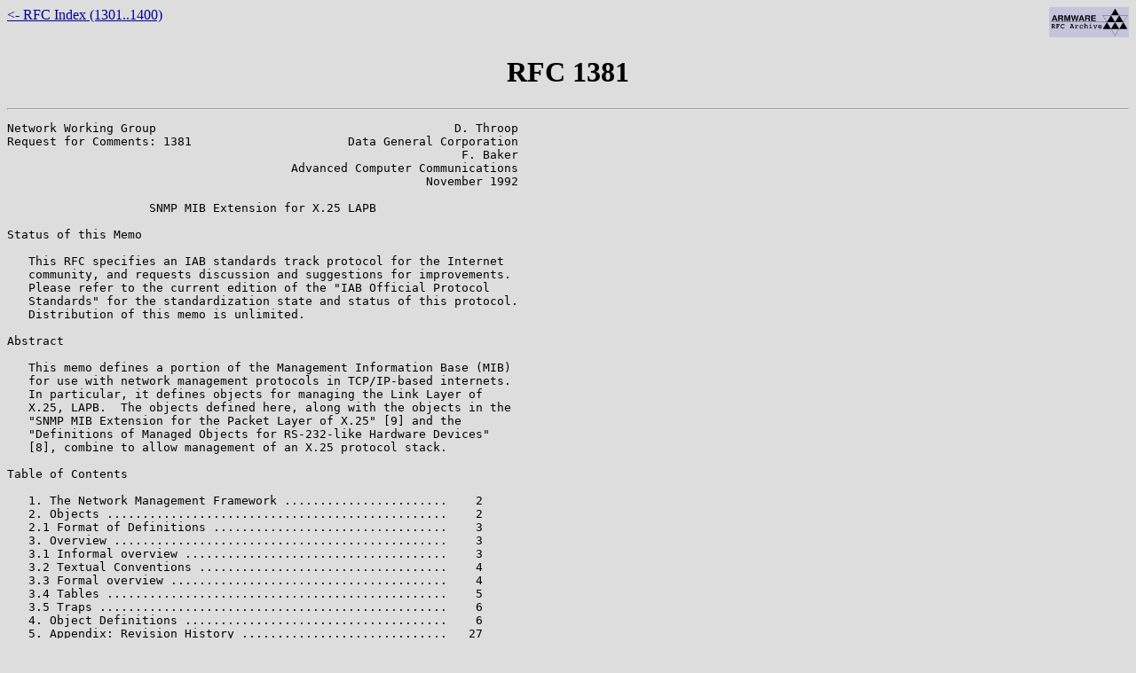

--- FILE ---
content_type: text/html
request_url: http://www.armware.dk/RFC/rfc/rfc1381.html
body_size: 14606
content:
<!doctype html public "-//W3C//DTD HTML 3.2//EN">
<html>
 <!--
  Generated by rfc2html 1.4.2 on Sat Jan 17 03:00:04 2026 from
  ftp://ftp.rfc-editor.org/in-notes/rfc1381.txt
 -->
 <head>
  <title>RFC 1381</title>
  <meta name="description" content="SNMP MIB Extension for X.25 LAPB">
  <meta name="author" content="D. Throop, F. Baker">
  <meta name="date" content="November 1992">
 </head>
 <body text="#000000" bgcolor="#dddddd" link="#000099" vlink="#000000">
  <a href="/RFC/"><IMG BORDER=0 SRC="/images/rfclogo.gif"
   align=right width=90 height=34 alt="ARMWARE RFC Archive"></A>
  <a href="index1301.html#1381">&lt;- RFC Index (1301..1400)</a>
  <br clear=all>
  <h1 align=center>RFC 1381</h1>
  <hr>
  <pre>
Network Working Group                                          D. Throop
Request for Comments: 1381                      Data General Corporation
                                                                F. Baker
                                        Advanced Computer Communications
                                                           November 1992

                    SNMP MIB Extension for X.25 LAPB

Status of this Memo

   This RFC specifies an IAB standards track protocol for the Internet
   community, and requests discussion and suggestions for improvements.
   Please refer to the current edition of the "IAB Official Protocol
   Standards" for the standardization state and status of this protocol.
   Distribution of this memo is unlimited.

Abstract

   This memo defines a portion of the Management Information Base (MIB)
   for use with network management protocols in TCP/IP-based internets.
   In particular, it defines objects for managing the Link Layer of
   X.25, LAPB.  The objects defined here, along with the objects in the
   "SNMP MIB Extension for the Packet Layer of X.25" [9] and the
   "Definitions of Managed Objects for RS-232-like Hardware Devices"
   [8], combine to allow management of an X.25 protocol stack.

Table of Contents

   1. The Network Management Framework .......................    2
   2. Objects ................................................    2
   2.1 Format of Definitions .................................    3
   3. Overview ...............................................    3
   3.1 Informal overview .....................................    3
   3.2 Textual Conventions ...................................    4
   3.3 Formal overview .......................................    4
   3.4 Tables ................................................    5
   3.5 Traps .................................................    6
   4. Object Definitions .....................................    6
   5. Appendix: Revision History .............................   27
      July 30, 1992 ..........................................   27
      June 12, 1992 ..........................................   27
      May 18, 1992 ...........................................   28
      April 8, 1992 ..........................................   28
      February 1992 ..........................................   28
      October 1991 ...........................................   29
      June 1991 ..............................................   30
      April 1991 .............................................   30

Throop &amp; Baker                                                  [Page 1]

</pre><hr><pre>

<a href="../rfc/rfc1381.html">RFC 1381</a>                     X.25 LAPB MIB                 November 1992

   6. Acknowledgements .......................................   30
   7. References .............................................   31
   8. Security Considerations ................................   33
   9. Authors' Addresses .....................................   33

1.  The Network Management Framework

   The Internet-standard Network Management Framework consists of three
   components.  These components give the rules for defining objects,
   the definitions of objects, and the protocol for manipulating
   objects.

   The network management framework structures objects in an abstract
   information tree. The branches of the tree name objects and the
   leaves of the tree contain the values manipulated to effect
   management. This tree is called the Management Information Base or
   MIB. The concepts of this tree are given in <a href="../std/std16.html">STD 16</a>/<a href="../rfc/rfc1155.html">RFC 1155</a> "The
   Structure of Management Information" or SMI [1]. The SMI defines the
   trunk of the tree and the types of objects used when defining the
   leaves. <a href="../std/std16.html">STD 16</a>/<a href="../rfc/rfc1212.html">RFC 1212</a>, "Towards Concise MIB Definitions" [4],
   defines a more concise description mechanism that preserves all the
   principals of the SMI.

   The core MIB definitions for the Internet suite of protocols can be
   found in <a href="../rfc/rfc1156.html">RFC 1156</a> [2] "Management Information Base for Network
   Management of TCP/IP-based internets". <a href="../std/std17.html">STD 17</a>/<a href="../rfc/rfc1213.html">RFC 1213</a> [5] defines
   MIB-II, an evolution of MIB-I with changes to incorporate
   implementation experience and new operational requirements.

   <a href="../std/std15.html">STD 15</a>/<a href="../rfc/rfc1157.html">RFC 1157</a> [3] defines the SNMP protocol itself. The protocol
   defines how to manipulate the objects in a remote MIB.

   The tree structure of the MIB allows new objects to be defined for
   the purpose of experimentation and evaluation.

2.  Objects

   The definition of an object in the MIB requires an object name and
   type.  Object names and types are defined using the subset of the
   Abstract Syntax Notation One (ASN.1) [6] defined in the SMI [1].
   Objects are named using ASN.1 object identifiers, administratively
   assigned names, to specify object types. The object name, together
   with an optional object instance, uniquely identifies a specific
   instance of an object. For human convenience, we often use a textual
   string, termed the OBJECT DESCRIPTOR, to also refer to objects.

   Objects also have a syntax that defines the abstract data structure
   corresponding to that object type.  The ASN.1 language [6] provides

Throop &amp; Baker                                                  [Page 2]

</pre><hr><pre>

<a href="../rfc/rfc1381.html">RFC 1381</a>                     X.25 LAPB MIB                 November 1992

   the primitives used for this purpose.  The SMI [1] purposely
   restricts the ASN.1 constructs which may be used for simplicity and
   ease of implementation.  The encoding of an object type simply
   describes how to represent an object using ASN.1 encoding rules [7],
   for purposes of dealing with the SNMP protocol.

2.1.  Format of Definitions

   Section 4 contains the specification of all object types defined in
   this MIB module. The object definitions use the conventions given in
   the SMI [1] as amended by the concise MIB definitions [4].

3.  Overview

3.1.  Informal overview

   This section describes how the objects defined below relate with
   other MIBs.  This section is only informational to help understand
   how the pieces fit together.

   The objects defined below are to be used in conjunction with MIB-II
   and other MIBs such as the X.25 packet level MIB [9].  A system with
   a complete X.25 stack running over a synchronous line will have at
   least two interfaces in the ifTable defined in MIB-II.  There will be
   an interface for LAPB and another interface for the packet layer of
   X.25. There will also be objects defined in the RS-232-like MIB for
   the physical sync line.

   Each software interface identifies the layer below it used to send
   and receive packets. The X.25 MIB object, x25InfoDataLinkId,
   specifies an instance of lapbAdmnIndex for the LAPB interface under
   that X.25. The LAPB object, lapbOperPortId, defined below, identifies
   an instance of the rs232PortIndex for the the Sync line used by LAPB.

   For X.25 running over LAPB over Ethernet, the lapbAdmnPortId would
   identify the instance of ifIndex for the Ethernet interface.

   Each X.25 subnetwork will have separate entries in the ifTable.  Thus
   a system with two X.25 lines would have two ifTable entries for the
   two X.25 packet layers and two other entries for the two LAPB
   interfaces. Each X.25 Packet Layer MIB would identify the instance of
   the LAPB MIB below it. Each LAPB MIB would identify the Sync line
   below it. The system would also have two entries for rs232PortTable
   and rs232SyncPortTable for the two physical lines.

   Since the ifTable as defined in MIB-II is device independent, it
   doesn't have anything specific for any type of interface.  The
   objects below define the LAPB specific information for an interface

Throop &amp; Baker                                                  [Page 3]

</pre><hr><pre>

<a href="../rfc/rfc1381.html">RFC 1381</a>                     X.25 LAPB MIB                 November 1992

   of type LAPB. Different LAPB interfaces can also be differentiated by
   matching the values of ifIndex with lapbAdmnIndex.

3.2.  Textual Conventions

   Two new data types are introduced as a textual conventions in this
   MIB document.  These textual conventions enhance the readability of
   the specification and can ease comparison with other specifications
   if appropriate.  It should be noted that the introduction of these
   textual conventions has no effect on either the syntax nor the
   semantics of any managed objects.  The use of these is merely an
   artifact of the explanatory method used.  Objects defined in terms of
   one of these methods are always encoded by means of the rules that
   define the primitive type.  Hence, no changes to the SMI or the SNMP
   are necessary to accommodate these textual conventions which are
   adopted merely for the convenience of readers and writers in pursuit
   of the elusive goal of clear, concise, and unambiguous MIB documents.

   This MIB introduces the data types of:

                    PositiveInteger
                    ifIndexType

3.3.  Formal overview

   Instances of the objects defined below represent attributes of a LAPB
   interface.  LAPB interfaces are identified by an ifType object in the
   Internet-standard MIB [5] of

                lapb(16).

   For these interfaces, the value of the ifSpecific variable in the
   MIB-II [5] has the OBJECT IDENTIFIER value:

                lapb    OBJECT IDENTIFIER ::= { transmission 16 }

   The relationship between a LAPB interface and an interface in the
   context of the Internet-standard MIB [5] is one-to-one.  As such, the
   value of an ifIndex object instance can be directly used to identify
   corresponding instances of the objects defined below.

   The objects defined below are defined in the context of ISO 7776 [10]
   and ISO 8885 [11]. Access to those documents maybe useful (but isn't
   essential) to understand the names and semantics of some objects.
   Where possible the object descriptions use the terminology of ISO
   7776; for example, one commonly used term refers to the peer LAPB as
   the DCE/remote DTE.  This terminology does not restrict the
   instrumented LAPB to function only as a DTE.  This MIB maybe applied

Throop &amp; Baker                                                  [Page 4]

</pre><hr><pre>

<a href="../rfc/rfc1381.html">RFC 1381</a>                     X.25 LAPB MIB                 November 1992

   to a LAPB configured as either a DCE or a DTE.

   To the extent that some attributes defined in the Internet standard
   MIB [5] are applicable to LAPB, those objects have not been
   duplicated here.  In some instances some clarification of how to
   apply those objects to LAPB has been given.

   Some objects defined below include a DEFVAL clause. This clause
   provides reasonable (but not mandatory) default values to use when
   creating these objects.  This does not imply this MIB defines any
   mechanism for creating or deleting LAPB interfaces.  The creation and
   deletion of the objects of this MIB depend on the implementation
   method for creating and deleting LAPB interfaces.  The DEFVAL clause
   provides reasonable defaults to allow further extension of the MIB to
   define methods for creating and deleting LAPB interfaces without
   having to deprecate these objects for the lack of a DEFVAL clause.

3.4.  Tables

   This extension adds four tables to the MIB.  These tables are:

                       lapbAdmnTable,
                       lapbOperTable,
                       lapbFlowTable, and
                       lapbXidTable.

   The lapbAdmnTable provides objects for common parameters used by LAPB
   such as the T1 retransmission timer or the N2 retransmission counter.
   Changes to objects in this table need not affect a running interface
   but provides access to the values used to initialize an interface.
   These values are read-write.

   The lapbOperTable provides objects to determine the parameters
   actually in use by an interface.  These objects are read only.  The
   values currently in use maybe different from the lapbAdmnTable values
   if the lapbAdmnTable was changed after interface initialization or if
   XID negotiation selected different values.

   The lapbFlowTable provides objects that report how the LAPB interface
   performs.  These are read-only objects used to monitor operation.

   The lapbXidTable is not required for systems that do not transmit XID
   frames. For systems that do transmit XID frames, this table provides
   the values for the fields of the XID frame that are not already
   present in the lapbAdmnTable.  The objects in this table are read-
   write.

Throop &amp; Baker                                                  [Page 5]

</pre><hr><pre>

<a href="../rfc/rfc1381.html">RFC 1381</a>                     X.25 LAPB MIB                 November 1992

3.5.  Traps

   Since all LAPB interfaces have entries in the ifTable, significant
   changes in the state of the interface should send a linkUp or
   linkDown trap. Thus an interface that receives or sends a Frame
   Reject frame should send a linkDown trap.  If the interface later
   comes back up, it should then send a linkUP trap.

4.  Object Definitions

          <a href="../rfc/rfc1381.html">RFC1381</a>-MIB DEFINITIONS ::= BEGIN

          IMPORTS
                  Counter
                          FROM <a href="../rfc/rfc1155.html">RFC1155</a>-SMI
                  transmission
                          FROM <a href="../rfc/rfc1213.html">RFC1213</a>-MIB
                  OBJECT-TYPE
                          FROM RFC-1212;

                          --  LAPB MIB

          lapb    OBJECT IDENTIFIER ::= { transmission 16 }

          PositiveInteger ::= INTEGER (0..2147483647)

          IfIndexType     ::= INTEGER (1..2147483647)
          -- IfIndexType specifies an index object for a table
          -- with entries that match entries in the MIB-II ifTable.
          -- The value of the index for the table will match the
          -- ifIndex entry for same interface in the ifTable.
          -- The values of this object range from 1 to ifNumber
          -- inclusive.

          -- ###########################################################
          --                      LAPB Admn Table
          -- ###########################################################

          -- Support of the lapbAdmnTable is mandatory for all
          -- agents of systems that implement LAPB.

          lapbAdmnTable   OBJECT-TYPE
                  SYNTAX  SEQUENCE OF LapbAdmnEntry
                  ACCESS  not-accessible
                  STATUS  mandatory

Throop &amp; Baker                                                  [Page 6]

</pre><hr><pre>

<a href="../rfc/rfc1381.html">RFC 1381</a>                     X.25 LAPB MIB                 November 1992

                  DESCRIPTION
                          "This table contains objects that can be
                          changed to manage a LAPB interface.
                          Changing one of these parameters may take
                          effect in the operating LAPB immediately or
                          may wait until the interface is restarted
                          depending on the details of the
                          implementation.

                          Most of the objects in this read-write table
                          have corresponding read-only objects in the
                          lapbOperTable that return the current
                          operating value.

                          The operating values may be different from
                          these configured values if changed by XID
                          negotiation or if a configured parameter was
                          changed after the interface was started."
                  ::= { lapb 1 }

          lapbAdmnEntry   OBJECT-TYPE
                  SYNTAX  LapbAdmnEntry
                  ACCESS  not-accessible
                  STATUS  mandatory
                  DESCRIPTION
                          "Configured parameter values for a specific
                          LAPB."
                  INDEX { lapbAdmnIndex }
                  ::= { lapbAdmnTable 1 }

          LapbAdmnEntry ::= SEQUENCE {
                  lapbAdmnIndex
                          IfIndexType,
                  lapbAdmnStationType
                          INTEGER,
                  lapbAdmnControlField
                          INTEGER,
                  lapbAdmnTransmitN1FrameSize
                          PositiveInteger,
                  lapbAdmnReceiveN1FrameSize
                          PositiveInteger,
                  lapbAdmnTransmitKWindowSize
                          INTEGER,
                  lapbAdmnReceiveKWindowSize
                          INTEGER,
                  lapbAdmnN2RxmitCount
                  INTEGER,
                  lapbAdmnT1AckTimer

Throop &amp; Baker                                                  [Page 7]

</pre><hr><pre>

<a href="../rfc/rfc1381.html">RFC 1381</a>                     X.25 LAPB MIB                 November 1992

                          PositiveInteger,
                  lapbAdmnT2AckDelayTimer
                          PositiveInteger,
                  lapbAdmnT3DisconnectTimer
                          PositiveInteger,
                  lapbAdmnT4IdleTimer
                          PositiveInteger,
                  lapbAdmnActionInitiate
                          INTEGER,
                  lapbAdmnActionRecvDM
                          INTEGER
                  }

          lapbAdmnIndex   OBJECT-TYPE
                  SYNTAX  IfIndexType
                  ACCESS  read-only
                  STATUS  mandatory
                  DESCRIPTION
                          "The ifIndex value for the LAPB interface."
                  ::= { lapbAdmnEntry 1 }

          lapbAdmnStationType     OBJECT-TYPE
                  SYNTAX  INTEGER {
                          dte (1),
                          dce (2),
                          dxe (3)
                          }
                  ACCESS  read-write
                  STATUS  mandatory
                  DESCRIPTION
                          "Identifies the desired station type of this
                          interface."
                  REFERENCE "ISO 7776 section 3.1"
                  DEFVAL { dte }
                  ::= { lapbAdmnEntry 2 }

          lapbAdmnControlField OBJECT-TYPE
                  SYNTAX  INTEGER {
                          modulo8 (1),
                          modulo128 (2)
                          }
                  ACCESS  read-write
                  STATUS  mandatory
                  DESCRIPTION
                          "The desired size of the sequence numbers
                          used to number frames."
                  REFERENCE "ISO 8885 Table 3, Name: HDLC Option - 10"
                  DEFVAL { modulo8 }

Throop &amp; Baker                                                  [Page 8]

</pre><hr><pre>

<a href="../rfc/rfc1381.html">RFC 1381</a>                     X.25 LAPB MIB                 November 1992

                  ::= { lapbAdmnEntry 3 }

          lapbAdmnTransmitN1FrameSize OBJECT-TYPE
                  SYNTAX  PositiveInteger
                  ACCESS  read-write
                  STATUS  mandatory
                  DESCRIPTION
                          "The default maximum N1 frame size desired
                          in number of bits for a frame transmitted by
                          this DTE.  This excludes flags and 0 bits
                          inserted for transparency."
                  REFERENCE "ISO 8885 Table 3,
                          Name: Information Field length"
                  DEFVAL { 36000 } -- 4500 * 8; 802.5 Frame size
                  ::= { lapbAdmnEntry 4 }

          lapbAdmnReceiveN1FrameSize OBJECT-TYPE
                  SYNTAX  PositiveInteger
                  ACCESS  read-write
                  STATUS  mandatory
                  DESCRIPTION
                          "The default maximum N1 frame size desired
                          in number of bits for a frame the DCE/remote
                          DTE transmits to this DTE.  This excludes
                          flags and 0 bits inserted for transparency."
                  DEFVAL { 36000  } -- 4500 * 8; 802.5 Frame size
                  ::= { lapbAdmnEntry 5 }

          lapbAdmnTransmitKWindowSize OBJECT-TYPE
                  SYNTAX  INTEGER (1..127)
                  ACCESS  read-write
                  STATUS  mandatory
                  DESCRIPTION
                          "The default transmit window size for this
                          Interface.  This is the maximum number of
                          unacknowledged sequenced PDUs that may be
                          outstanding from this DTE at any one time."
                  REFERENCE "ISO 8885 Table 3, Name: Window size"
                  DEFVAL { 7 }
                  ::= { lapbAdmnEntry 6 }

          lapbAdmnReceiveKWindowSize OBJECT-TYPE
                  SYNTAX  INTEGER (1..127)
                  ACCESS  read-write
                  STATUS  mandatory
                  DESCRIPTION
                          "The default receive window size for this
                          Interface.  This is the maximum number of

Throop &amp; Baker                                                  [Page 9]

</pre><hr><pre>

<a href="../rfc/rfc1381.html">RFC 1381</a>                     X.25 LAPB MIB                 November 1992

                          unacknowledged sequenced PDUs that may be
                          outstanding from the DCE/remote DTE at any
                          one time."
                  REFERENCE "ISO 8885 Table 3, Name: Window size"
                  DEFVAL { 7 }
                  ::= { lapbAdmnEntry 7 }

          lapbAdmnN2RxmitCount    OBJECT-TYPE
                  SYNTAX  INTEGER (0..65535)
                  ACCESS  read-write
                  STATUS  mandatory
                  DESCRIPTION
                          "The default N2 retry counter for this
                          interface.  This specifies the number of
                          times a PDU will be resent after the T1
                          timer expires without an acknowledgement for
                          the PDU."
                  REFERENCE "ISO 8885 Table 3,
                          Name: Retransmission Attempts"
                  DEFVAL { 20 }
                  ::= { lapbAdmnEntry 8 }

          lapbAdmnT1AckTimer      OBJECT-TYPE
                  SYNTAX  PositiveInteger
                  ACCESS  read-write
                  STATUS  mandatory
                  DESCRIPTION
                          "The default T1 timer for this interface.
                          This specifies the maximum time in
                          Milliseconds to wait for acknowledgment of a
                          PDU."
                  REFERENCE "ISO 8885 Table 3, Name:
                          Acknowledgement timer"
                  DEFVAL { 3000 }
                  ::= { lapbAdmnEntry 9 }

          lapbAdmnT2AckDelayTimer         OBJECT-TYPE
                  SYNTAX  PositiveInteger
                  ACCESS  read-write
                  STATUS  mandatory
                  DESCRIPTION
                          "The default T2 timer for this interface.
                          This specifies the maximum time in
                          Milliseconds to wait before sending an
                          acknowledgment for a sequenced PDU.  A value
                          of zero means there will be no delay in
                          acknowledgement generation."
                  REFERENCE "ISO 8885 Table 3,

Throop &amp; Baker                                                 [Page 10]

</pre><hr><pre>

<a href="../rfc/rfc1381.html">RFC 1381</a>                     X.25 LAPB MIB                 November 1992

                          Name: Reply delay timer"
                  DEFVAL { 0 }
                  ::= { lapbAdmnEntry 10 }

          lapbAdmnT3DisconnectTimer OBJECT-TYPE
                  SYNTAX  PositiveInteger
                  ACCESS  read-write
                  STATUS  mandatory
                  DESCRIPTION
                          "The T3 timer for this interface.  This
                          specifies the time in Milliseconds to wait
                          before considering the link disconnected.  A
                          value of zero indicates the link will be
                          considered disconnected upon completion of
                          the frame exchange to disconnect the link."
                  REFERENCE "ISO 7776 section 5.7.1.3"
                  DEFVAL { 60000 }
                  ::= { lapbAdmnEntry 11 }

          lapbAdmnT4IdleTimer OBJECT-TYPE
                  SYNTAX  PositiveInteger
                  ACCESS  read-write
                  STATUS  mandatory
                  DESCRIPTION
                          "The T4 timer for this interface.  This
                          specifies the maximum time in Milliseconds
                          to allow without frames being exchanged on
                          the data link.  A value of 2147483647
                          indicates no idle timer is being kept."
                  REFERENCE "ISO 7776 section 5.7.1.4"
                  DEFVAL { 2147483647 }
                  ::= { lapbAdmnEntry 12 }

          lapbAdmnActionInitiate OBJECT-TYPE
                  SYNTAX  INTEGER {
                  sendSABM (1),
                          sendDISC (2),
                          sendDM (3),
                          none (4),
                          other (5)
                          }
                  ACCESS  read-write
                  STATUS  mandatory
                  DESCRIPTION
                          "This identifies the action LAPB will take
                          to initiate link set-up."
                  DEFVAL { sendSABM }
                  ::= { lapbAdmnEntry 13 }

Throop &amp; Baker                                                 [Page 11]

</pre><hr><pre>

<a href="../rfc/rfc1381.html">RFC 1381</a>                     X.25 LAPB MIB                 November 1992

          lapbAdmnActionRecvDM OBJECT-TYPE
                  SYNTAX  INTEGER {
                          sendSABM (1),
                          sendDISC (2),
                          other (3)
                          }
                  ACCESS  read-write
                  STATUS  mandatory
                  DESCRIPTION
                          "This identifies the action LAPB will take
                          when it receives a DM response."
                  DEFVAL { sendSABM }
                  ::= { lapbAdmnEntry 14 }

          -- ###########################################################
          --                      LAPB operating parameters.
          -- ###########################################################

          -- Support of the lapbOperTable is mandatory for all
          -- agents of systems that implement LAPB.

          lapbOperTable   OBJECT-TYPE
                  SYNTAX  SEQUENCE OF LapbOperEntry
                  ACCESS  not-accessible
                  STATUS  mandatory
                  DESCRIPTION
                          "This table contains configuration
                          information about interface parameters
                          currently set in the interface.  Many of
                          these objects have corresponding objects in
                  the lapbAdmnTable."
                  ::= { lapb 2 }

          lapbOperEntry   OBJECT-TYPE
                  SYNTAX  LapbOperEntry
                  ACCESS  not-accessible
                  STATUS  mandatory
                  DESCRIPTION
                          "Currently set parameter values for a
                          specific LAPB."
                  INDEX { lapbOperIndex }
                  ::= { lapbOperTable 1 }

          LapbOperEntry ::= SEQUENCE {
                  lapbOperIndex
                          IfIndexType,
                  lapbOperStationType

Throop &amp; Baker                                                 [Page 12]

</pre><hr><pre>

<a href="../rfc/rfc1381.html">RFC 1381</a>                     X.25 LAPB MIB                 November 1992

                          INTEGER,
                  lapbOperControlField
                          INTEGER,
                  lapbOperTransmitN1FrameSize
                          PositiveInteger,
                  lapbOperReceiveN1FrameSize
                          PositiveInteger,
                  lapbOperTransmitKWindowSize
                          INTEGER,
                  lapbOperReceiveKWindowSize
                          INTEGER,
                  lapbOperN2RxmitCount
                          INTEGER,
                  lapbOperT1AckTimer
                          PositiveInteger,
                  lapbOperT2AckDelayTimer
                          PositiveInteger,
                  lapbOperT3DisconnectTimer
                          PositiveInteger,
                  lapbOperT4IdleTimer
                          PositiveInteger,
                  lapbOperPortId
                          OBJECT IDENTIFIER,
                  lapbOperProtocolVersionId
                          OBJECT IDENTIFIER
                  }

          lapbOperIndex   OBJECT-TYPE
             SYNTAX       IfIndexType
                  ACCESS  read-only
                  STATUS  mandatory
                  DESCRIPTION
                          "The ifIndex value for the LAPB interface."
                  ::= { lapbOperEntry 1 }

          lapbOperStationType     OBJECT-TYPE
                  SYNTAX  INTEGER {
                          dte (1),
                          dce (2),
                          dxe (3)
                          }
                  ACCESS  read-only
                  STATUS  mandatory
                  DESCRIPTION
                          "Identifies the current operating station
                          type of this interface.  A value of dxe (3)
                          indicates XID negotiation has not yet taken
                          place."

Throop &amp; Baker                                                 [Page 13]

</pre><hr><pre>

<a href="../rfc/rfc1381.html">RFC 1381</a>                     X.25 LAPB MIB                 November 1992

                  REFERENCE "ISO 7776 section 3.1"
                  ::= { lapbOperEntry 2 }

          lapbOperControlField OBJECT-TYPE
                  SYNTAX  INTEGER {
                          modulo8 (1),
                          modulo128 (2)
                          }
                  ACCESS  read-only
                  STATUS  mandatory
                  DESCRIPTION
                          "The current operating size of the sequence
                          numbers used to number frames."
                  REFERENCE "ISO 7776 section 3.3"
                  ::= { lapbOperEntry 3 }

          lapbOperTransmitN1FrameSize OBJECT-TYPE
                  SYNTAX  PositiveInteger
                  ACCESS  read-only
                  STATUS  mandatory
                  DESCRIPTION
                          "The current operating N1 frame size used
                          for the maximum number of bits in a frame
                          this DTE can transmit.  This excludes flags
                          and 0 bits inserted for transparency."
                  REFERENCE "ISO 7776 section 5.7.3"
                  ::= { lapbOperEntry 4 }

          lapbOperReceiveN1FrameSize OBJECT-TYPE
                  SYNTAX  PositiveInteger
                  ACCESS  read-only
                  STATUS  mandatory
                  -- See lapbOperTransmitN1FrameSize above
                  DESCRIPTION
                          "The current operating N1 frame size used
                          for the maximum number of bits in a frame
                          the DCE/remote DTE can transmit.  This
                          excludes flags and 0 bits inserted for
                          transparency."
                  ::= { lapbOperEntry 5 }

          lapbOperTransmitKWindowSize OBJECT-TYPE
                  SYNTAX  INTEGER (1..127)
                  ACCESS  read-only
                  STATUS  mandatory
                  DESCRIPTION
                          "The current PDU window size this Interface
                          uses to transmit.  This is the maximum

Throop &amp; Baker                                                 [Page 14]

</pre><hr><pre>

<a href="../rfc/rfc1381.html">RFC 1381</a>                     X.25 LAPB MIB                 November 1992

                          number of unacknowledged sequenced PDUs that
                          may be outstanding from this DTE at any one
                          time."
                  REFERENCE "ISO 7776 section 5.7.4"
                  ::= { lapbOperEntry 6 }

          lapbOperReceiveKWindowSize OBJECT-TYPE
                  SYNTAX  INTEGER (1..127)
                  ACCESS  read-only
                  STATUS  mandatory
                  DESCRIPTION
                          "The current receive PDU window size for
                          this Interface.  This is the maximum number
                          of unacknowledged sequenced PDUs that may be
                          outstanding from the DCE/remote DTE at any
                          one time."
                  REFERENCE "ISO 7776 section 5.7.4"
                  ::= { lapbOperEntry 7 }

          lapbOperN2RxmitCount    OBJECT-TYPE
                  SYNTAX  INTEGER (0..65535)
                  ACCESS  read-only
                  STATUS  mandatory
                  DESCRIPTION
                          "The current N2 retry counter used for this
                          interface.  This specifies the number of
                          times a PDU will be resent after the T1
                          timer expires without an acknowledgement for
                          the PDU."
                  REFERENCE "ISO 7776 section 5.7.2"
                  ::= { lapbOperEntry 8 }

          lapbOperT1AckTimer      OBJECT-TYPE
                  SYNTAX  PositiveInteger
                  ACCESS  read-only
                  STATUS  mandatory
                  DESCRIPTION
                          "The current T1 timer for this interface.
                          This specifies the maximum time in
                          Milliseconds to wait for acknowledgment of a
                          PDU."
                  REFERENCE "ISO 7776 section 5.7.1.1"
                  ::= { lapbOperEntry 9 }

          lapbOperT2AckDelayTimer         OBJECT-TYPE
                  SYNTAX  PositiveInteger
                  ACCESS  read-only
                  STATUS  mandatory

Throop &amp; Baker                                                 [Page 15]

</pre><hr><pre>

<a href="../rfc/rfc1381.html">RFC 1381</a>                     X.25 LAPB MIB                 November 1992

                  DESCRIPTION
                          "The current T2 timer for this interface.
                          This specifies the maximum time in
                          Milliseconds to wait before sending an
                          acknowledgment for a sequenced PDU.  A value
                          of zero means there will be no delay in
                          acknowledgement generation."
                  REFERENCE "ISO 7776 section 5.7.1.2"
                  ::= { lapbOperEntry 10 }

          lapbOperT3DisconnectTimer OBJECT-TYPE
                  SYNTAX  PositiveInteger
                  ACCESS  read-only
                  STATUS  mandatory
                  DESCRIPTION
                          "The current T3 timer for this interface.
                          This specifies the time in Milliseconds to
                          wait before considering the link
                          disconnected.  A value of zero indicates the
                          link will be considered disconnected upon
                          completion of the frame exchange to
                          disconnect the link."
                  REFERENCE "ISO 7776 section 5.7.1.3"
                  ::= { lapbOperEntry 11 }

          lapbOperT4IdleTimer OBJECT-TYPE
                  SYNTAX  PositiveInteger
                  ACCESS  read-write
                  STATUS  mandatory
                  DESCRIPTION
                          "The current T4 timer for this interface.
                          This specifies the maximum time in
                          Milliseconds to allow without frames being
                          exchanged on the data link.  A value of
                          2147483647 indicates no idle timer is being
                          kept."
                  REFERENCE "ISO 7776 section 5.7.1.4"
                  ::= { lapbOperEntry 12 }

          lapbOperPortId OBJECT-TYPE
                  SYNTAX  OBJECT IDENTIFIER
                  ACCESS  read-only
                  STATUS  mandatory
                  DESCRIPTION
                          "This object identifies an instance of the
                          index object in the first group of objects
                          in the MIB specific to the physical device
                          or interface used to send and receive

Throop &amp; Baker                                                 [Page 16]

</pre><hr><pre>

<a href="../rfc/rfc1381.html">RFC 1381</a>                     X.25 LAPB MIB                 November 1992

                          frames.  If an agent does not support any
                          such objects, it should return nullSpec
                          OBJECT IDENTIFIER {0 0}."
                  ::= { lapbOperEntry 13 }

          lapbOperProtocolVersionId       OBJECT-TYPE
                  SYNTAX  OBJECT IDENTIFIER
                  ACCESS  read-only
                  STATUS  mandatory
                  DESCRIPTION
                          "This object identifies the version of the
                          lapb protocol implemented by this
                          interface."
                  ::= { lapbOperEntry 14 }

          -- ###########################################################
          --                      LAPB    Flow Table
          -- ###########################################################

          -- Support of the lapbFlowTable is mandatory for all
          -- agents of systems that implement LAPB.

          lapbFlowTable OBJECT-TYPE
                  SYNTAX  SEQUENCE OF LapbFlowEntry
                  ACCESS  not-accessible
                  STATUS  mandatory
                  DESCRIPTION
                          "This table defines the objects recorded by
                          LAPB to provide information about the
                          traffic flow through the interface."
                  ::= { lapb 3 }

          lapbFlowEntry OBJECT-TYPE
                  SYNTAX  LapbFlowEntry
                  ACCESS  not-accessible
                  STATUS  mandatory
                  DESCRIPTION
                          "The information regarding the effects of
                          flow controls in LAPB."
                   INDEX { lapbFlowIfIndex }
                  ::= { lapbFlowTable 1 }

          LapbFlowEntry ::= SEQUENCE {
                  lapbFlowIfIndex
                          IfIndexType,
                  lapbFlowStateChanges
                          Counter,

Throop &amp; Baker                                                 [Page 17]

</pre><hr><pre>

<a href="../rfc/rfc1381.html">RFC 1381</a>                     X.25 LAPB MIB                 November 1992

                  lapbFlowChangeReason
                          INTEGER,
                  lapbFlowCurrentMode
                          INTEGER,
                  lapbFlowBusyDefers
                          Counter,
                  lapbFlowRejOutPkts
                          Counter,
                  lapbFlowRejInPkts
                          Counter,
                  lapbFlowT1Timeouts
                          Counter,
                  lapbFlowFrmrSent
                  OCTET STRING,
                  lapbFlowFrmrReceived
                          OCTET STRING,
                  lapbFlowXidReceived
                          OCTET STRING
                  }

          lapbFlowIfIndex OBJECT-TYPE
                  SYNTAX  IfIndexType
                  ACCESS  read-only
                  STATUS  mandatory
                  DESCRIPTION
                          "The ifIndex value for the LAPB Interface."
                  ::= { lapbFlowEntry 1 }

          lapbFlowStateChanges OBJECT-TYPE
                  SYNTAX  Counter
                  ACCESS  read-only
                  STATUS  mandatory
                  DESCRIPTION
                          "The number of LAPB State Changes, including
                          resets."
                  ::= { lapbFlowEntry 2 }

          lapbFlowChangeReason OBJECT-TYPE
                  SYNTAX  INTEGER {
                          notStarted (1),    -- Initial state
                          abmEntered (2),    -- SABM or UA
                          abmeEntered (3),   -- SABME or UA
                          abmReset (4),      -- SABM in ABM
                          abmeReset (5),     -- SABME in ABME
                          dmReceived (6),    -- DM Response
                          dmSent (7),        -- DM sent
                          discReceived (8),  -- DISC Response
                          discSent (9),      -- DISC Sent

Throop &amp; Baker                                                 [Page 18]

</pre><hr><pre>

<a href="../rfc/rfc1381.html">RFC 1381</a>                     X.25 LAPB MIB                 November 1992

                          frmrReceived (10), -- FRMR Received
                          frmrSent (11),     -- FRMR Sent
                          n2Timeout (12),    -- N2 Timer Expired
                          other (13)
                            }
                  ACCESS  read-only
                  STATUS  mandatory
                  DESCRIPTION
                          "The reason for the most recent incrementing
                          of lapbFlowStateChanges.  A DM or DISC frame
                          generated to initiate link set-up does not
                          alter this object.  When the MIB-II object
                          ifOperStatus does not have a value of
                          testing, there exists a correlation between
                          this object and ifOperStatus.  IfOperStatus
                          will have a value of up when this object
                          contains:  abmEntered, abmeEntered,
                          abmReset, or abmeReset.  IfOperStatus will
                          have a value of down when this object has a
                          value of notStarted, or dmReceived through
                          n2Timeout.  There is no correlation when
                          this object has the value other."
                  ::= { lapbFlowEntry 3 }

          lapbFlowCurrentMode OBJECT-TYPE
                  SYNTAX  INTEGER {
                          disconnected (1),
                                  -- initial state or DISC received

                          linkSetup (2),
                                  -- SABM sent

                          frameReject (3),
                                  -- Invalid frame received and
                                  -- FRMR sent

                          disconnectRequest (4),
                                  -- DISC sent

                          informationTransfer (5),
                                  -- normal information transfer state
                                  -- SABM(E) sent and UA received, or
                                  -- SABM(E) received and UA sent

                          rejFrameSent (6),
                                  -- invalid NS received and REJ sent

                          waitingAcknowledgement (7),

Throop &amp; Baker                                                 [Page 19]

</pre><hr><pre>

<a href="../rfc/rfc1381.html">RFC 1381</a>                     X.25 LAPB MIB                 November 1992

                                  -- T1 expired and RR sent

                          stationBusy (8),
                                  -- RNR sent

                          remoteStationBusy (9),
                                  -- RNR received

                          bothStationsBusy (10),
                                  -- RNR received and RNR sent

                          waitingAckStationBusy (11),
                                  -- T1 expired, RNR sent

                          waitingAckRemoteBusy (12),
                                  -- T1 expired, RNR received

                          waitingAckBothBusy (13),
                                  -- T1 expired, RNR sent,
                                  -- and RNR received

                          rejFrameSentRemoteBusy (14),
                                  -- REJ sent and RNR received

                          xidFrameSent (15),
                                  -- XID frame sent

                          error (16),
                                  -- An error state other than
                                  -- a one defined above

                          other (17)
                                  --  A state not listed above
                            }
                  ACCESS  read-only
                  STATUS  mandatory
                  DESCRIPTION
                          "The current condition of the conversation."
                  ::= { lapbFlowEntry 4 }

          lapbFlowBusyDefers OBJECT-TYPE
                  SYNTAX  Counter
                  ACCESS  read-only
                  STATUS  mandatory
                  DESCRIPTION
                          "The number of times this device was unable
                          to transmit a frame due to a perceived
                          remote busy condition.  Busy conditions can

Throop &amp; Baker                                                 [Page 20]

</pre><hr><pre>

<a href="../rfc/rfc1381.html">RFC 1381</a>                     X.25 LAPB MIB                 November 1992

                          result from the receipt of an RNR from the
                          remote device, the lack of valid sequence
                          number space (window saturation), or other
                          conditions."
                  ::= { lapbFlowEntry 5 }

          lapbFlowRejOutPkts OBJECT-TYPE
                  SYNTAX  Counter
                  ACCESS  read-only
                  STATUS  mandatory
                  DESCRIPTION
                          "The number of REJ or SREJ frames sent by
                          this station."
                  ::= { lapbFlowEntry 6 }

          lapbFlowRejInPkts OBJECT-TYPE
                  SYNTAX  Counter
                  ACCESS  read-only
                  STATUS  mandatory
                  DESCRIPTION
                          "The number of REJ or SREJ frames received
                          by this station."
                  ::= { lapbFlowEntry 7 }

          lapbFlowT1Timeouts OBJECT-TYPE
                  SYNTAX  Counter
                  ACCESS  read-only
                  STATUS  mandatory
                  DESCRIPTION
                          "The number of times a re-transmission was
                          effected by the T1 Timer expiring."
                  ::= { lapbFlowEntry 8 }

          lapbFlowFrmrSent OBJECT-TYPE
                  SYNTAX  OCTET STRING (SIZE (0..7))
                  ACCESS  read-only
                  STATUS  mandatory
                  DESCRIPTION
                          "The Information Field of the FRMR most
                          recently sent.  If no FRMR has been sent
                          (the normal case) or the information isn't
                          available, this will be an OCTET STRING of
                          zero length."
                  REFERENCE "ISO 7776 Section 4.3.9, tables 7 and 8"
                  ::= { lapbFlowEntry 9 }

          lapbFlowFrmrReceived OBJECT-TYPE
                  SYNTAX  OCTET STRING (SIZE (0..7))

Throop &amp; Baker                                                 [Page 21]

</pre><hr><pre>

<a href="../rfc/rfc1381.html">RFC 1381</a>                     X.25 LAPB MIB                 November 1992

                  ACCESS  read-only
                  STATUS  mandatory
                  DESCRIPTION
                          "The Information Field of the FRMR most
                          recently received.  If no FRMR has been
                          received (the normal case) or the
                          information isn't available, this will be an
                          OCTET STRING of zero length."
                  REFERENCE "ISO 7776 Section 4.3.9, tables 7 and 8"
                  ::= { lapbFlowEntry 10 }

          lapbFlowXidReceived OBJECT-TYPE
                  SYNTAX  OCTET STRING (SIZE (0..8206))
                  ACCESS  read-only
                  STATUS  mandatory
                  DESCRIPTION
                          "The Information Field of the XID frame most
                          recently received.  If no XID frame has been
                          received, this will be an OCTET STRING of
                          zero length."
                  REFERENCE "ISO 8885"
                  ::= { lapbFlowEntry 11 }

          -- ###########################################################
          --                      LAPB    XID Table
          -- ###########################################################

          -- Support for the lapbXidTable is mandatory for all agents
          -- of systems that have a LAPB implementation using XID
          -- negotiation.  Agents of systems without XID negotiation
          -- support should not implement this table.

          lapbXidTable    OBJECT-TYPE
                  SYNTAX  SEQUENCE OF LapbXidEntry
                  ACCESS  not-accessible
                  STATUS  mandatory
                  DESCRIPTION
                          "This table defines values to use for XID
                          negotiation that are not found in the
                          lapbAdmnTable.  This table is optional for
                          implementations that don't support XID and
                          mandatory for implementations that do
                          initiate XID negotiation."
                  ::= { lapb 4 }

          lapbXidEntry    OBJECT-TYPE
                  SYNTAX  LapbXidEntry

Throop &amp; Baker                                                 [Page 22]

</pre><hr><pre>

<a href="../rfc/rfc1381.html">RFC 1381</a>                     X.25 LAPB MIB                 November 1992

             ACCESS       not-accessible
                  STATUS  mandatory
                  DESCRIPTION
                          "XId negotiation parameter values for a
                          specific LAPB."
                  INDEX { lapbXidIndex }
                  ::= { lapbXidTable 1 }

          LapbXidEntry ::= SEQUENCE {
                  lapbXidIndex
                          IfIndexType,
                  lapbXidAdRIdentifier
                          OCTET STRING,
                  lapbXidAdRAddress
                          OCTET STRING,
                  lapbXidParameterUniqueIdentifier
                          OCTET STRING,
                  lapbXidGroupAddress
                          OCTET STRING,
                  lapbXidPortNumber
                          OCTET STRING,
                  lapbXidUserDataSubfield
                          OCTET STRING
                  }

          lapbXidIndex    OBJECT-TYPE
                  SYNTAX  IfIndexType
                  ACCESS  read-only
                  STATUS  mandatory
                  DESCRIPTION
                          "The ifIndex value for the LAPB interface."
                  ::= { lapbXidEntry 1 }

          lapbXidAdRIdentifier OBJECT-TYPE
                  SYNTAX  OCTET STRING (SIZE (0..255))
                  ACCESS  read-write
                  STATUS  mandatory
                  DESCRIPTION
                          "The value of the Address Resolution
                          Identifier.  A zero length string indicates
                          no Identifier value has been assigned."
                  REFERENCE "ISO 8885 Table 2, Name: Identifier"
                  DEFVAL { ''h }
                  ::= { lapbXidEntry 2 }

          lapbXidAdRAddress OBJECT-TYPE
                  SYNTAX  OCTET STRING (SIZE (0..255))

Throop &amp; Baker                                                 [Page 23]

</pre><hr><pre>

<a href="../rfc/rfc1381.html">RFC 1381</a>                     X.25 LAPB MIB                 November 1992

                  ACCESS  read-write
                  STATUS  mandatory
                  DESCRIPTION
                          "The value of the Address Resolution
                          Address.  A zero length string indicates no
                          Address value has been assigned."
                  REFERENCE "ISO 8885 Table 2, Name: Address"
                  DEFVAL { ''h }
                  ::= { lapbXidEntry 3 }

          lapbXidParameterUniqueIdentifier OBJECT-TYPE
                  SYNTAX  OCTET STRING (SIZE (0..255))
                  ACCESS  read-write
                  STATUS  mandatory
                  DESCRIPTION
                          "The value of the parameter unique
                          Identifier.  A zero length string indicates
                          no Unique identifier value has been
                          assigned."
                  REFERENCE "ISO 8885 Table 3, Name: Identifier"
                  DEFVAL { ''h }
                  ::= { lapbXidEntry 4 }

          lapbXidGroupAddress OBJECT-TYPE
                  SYNTAX  OCTET STRING (SIZE (0..255))
                  ACCESS  read-write
                  STATUS  mandatory
                  DESCRIPTION
                          "The value of the parameter Group address.
                          A zero length string indicates no Group
                          address value has been assigned."
                  REFERENCE "ISO 8885 Table 3, Name: Group address"
                  DEFVAL { ''h }
                  ::= { lapbXidEntry 5 }

          lapbXidPortNumber OBJECT-TYPE
                  SYNTAX  OCTET STRING (SIZE (0..255))
                  ACCESS  read-write
                  STATUS  mandatory
                  DESCRIPTION
                          "The port number assigned for this link.  A
                          zero length string indicates no local port
                          number identifier has been assigned."
                  REFERENCE "ISO 8885 Table 3, Name: Port number"
                  DEFVAL { ''h }
                  ::= { lapbXidEntry 6 }

          lapbXidUserDataSubfield OBJECT-TYPE

Throop &amp; Baker                                                 [Page 24]

</pre><hr><pre>

<a href="../rfc/rfc1381.html">RFC 1381</a>                     X.25 LAPB MIB                 November 1992

                  SYNTAX  OCTET STRING (SIZE (0..8206))
                  ACCESS  read-write
                  STATUS  mandatory
                  DESCRIPTION
                          "A user data subfield, if any, to be
                          transmitted in an XID frame.  A zero length
                          frame indicates no user data subfield has
                          been assigned.  The octet string should
                          include both the User data identifier and
                          User data field as shown in Figures 1 and
                          4."
                  REFERENCE "ISO 8885 section 4.3"
                  DEFVAL { ''h }
                  ::= { lapbXidEntry 7 }

          -- ###########################################################
          --                      LAPB protocol versions
          -- ###########################################################

          lapbProtocolVersion OBJECT IDENTIFIER
                  ::= { lapb 5 }

          lapbProtocolIso7776v1986 OBJECT IDENTIFIER
                  ::= { lapbProtocolVersion 1 }

          lapbProtocolCcittV1980 OBJECT IDENTIFIER
                  ::= { lapbProtocolVersion 2 }

          lapbProtocolCcittV1984 OBJECT IDENTIFIER
                  ::= { lapbProtocolVersion 3 }

          -- The following describes some of the MIB-II interface
          -- objects and their relationship with the objects in this
          -- MIB extension.

          -- ifDescr:  describes the interface.   It should include
          -- identification information for the physical line and a
          -- description of the network.  For connections to PDNs,
          -- it should name the PDN.

          -- ifMtu: the maximum number of octets an upper layer can
          -- pass to this interface as a single frame.

          -- ifSpeed:

Throop &amp; Baker                                                 [Page 25]

</pre><hr><pre>

<a href="../rfc/rfc1381.html">RFC 1381</a>                     X.25 LAPB MIB                 November 1992

          -- ifAdminStatus:

          -- ifOperStatus:

          -- ifLastChange: the last time the state of the interface
          -- changed.  A reset is considered an instantaneous change to
          -- the ndm state and back to abm or abme.  This will be the
          -- last time that lapbFlowChangeReason and lapbFlowChanges
          -- changed.

          -- ifInOctets: contains the number of octets
          -- received from the peer LAPB including FCS.

          -- ifInUcastPkts: contains the number of I-frames delivered
          -- by this interface to a higher layer interface.

          -- ifInDiscards: contains the number of received
          -- frames discarded because of internal conditions
          -- (such as lack of buffering).

          -- ifInErrors: contains the number of Invalid frames received.
          -- This does not have any relationship with the number REJ,
          -- or RNR frames sent or received.

          -- ifInUnknownProtos: contains the number of frames
          -- that were correct but were dropped because they
          -- were inappropriate for the current state.  This
          -- includes an invalid Poll bit, an unknown address,
          -- or other condition such as an RNR when connection
          -- not established.  This also includes the number of
          -- DISC or other frames that were ignored because the
          -- link was not established and this interface was not
          -- configured to perform link setup on that type frame.

          -- ifOutOctets: number of octets sent to peer including
          -- FCS octets.

          -- ifOutUcastPkts: number of I-frames received from
          -- a higher layer for transmission to peer.

          -- ifOutDiscards: number of frames to be sent that were
          -- dropped due to internal conditions such as buffering etc.

          -- ifOutErrors: number of transmissions that failed
          -- due to errors or were considered invalid by the receiver.
          -- This does not have any relationship with the number REJ,
          -- or RNR frames sent or received.

Throop &amp; Baker                                                 [Page 26]

</pre><hr><pre>

<a href="../rfc/rfc1381.html">RFC 1381</a>                     X.25 LAPB MIB                 November 1992

          -- ifOutQLen: number of frames waiting to be transmitted.

          -- This MIB does not provide any support for:
          --      Multilink procedure (MLP) in ISO 7776 section 6
          --      LLC Pbit timer
          --      LLC REJ timer
          --      LLC Busy State Timer 7.8.1.4

          -- ###########################################################

          END

5.  Appendix: Revision History

July 30, 1992

The July revision of this document (Editor's Internal Reference 2.10)
incorporated the comments of the SNMP directorate.

      The ifIndexType textual convention was added and used as the type
      for all index objects.

      The enumeration xidDetection of the lapbAdmnStationType was
      changed to dxe to be consistent with other similar enumerations.

      Conformance statements were added at before every table as ASN.1
      comments.

June 12, 1992

   The June 12, 1992 revision of this document (Editor's Internal
   Reference 2.9) incorporated some clarifications and updated the
   status.

      The range on PositiveInteger was changed to start at 0 rather than
      1.

      The syntax of lapbXidIndex was changed to PositiveInteger.

      A value of dxe was added to lapbOperStationType.

      The range of lapbAdmnN2RxmitCount was change to (0..65535).

      The definition of ifInOctets, ifInUcastPkts, ifInErrors,
      ifInUnknownProtos, ifOutOctets, and ifoutUcastPkts was clarified.

Throop &amp; Baker                                                 [Page 27]

</pre><hr><pre>

<a href="../rfc/rfc1381.html">RFC 1381</a>                     X.25 LAPB MIB                 November 1992

May 18, 1992

   The May 18, 1992 revision of this document (Editor's Internal
   Reference  2.8) incorporated the following changes:

      The states of lapbFlowCurrentMode were redefined.

      The default value for lapbAdmnControlField was changed from
      module8 to modulo8.

April 8, 1992

   The April 8, 1992 revision of this document (Editor's Internal
   Reference 2.4) incorporated the following changes:

      All reference comments in the MIB were moved to the REFERENCE
      field of the OBJECT-TYPE macro.

      A type of PositiveInteger was introduced and used for common
      integer values including all timers.  This effectively made the
      maximum value for timers 2147483646 milliseconds.  The type of the
      frame size was changed to positiveInteger.

      The reference to ISO 7776 has been broadened to say the MIB
      descriptions use the terminology of ISO 7776.

      A comment was added to the overview section discussing creation
      and deletion of tables.

      The objects in the lapbParmTable and lapbDefTable were
      redistributed to create a lapbOperTable, a lapbAdmnTable, and a
      lapbXidTable.  The lapbParmTable and lapbDefTable were deleted.
      Objects were included in the Admn table for t3 and t4.

      An object identifier was added to identify the protocol version.

      A DEFVAL clause was added for all writable objects.

      Some more overview text was included.

February 1992

   The February 1992 revision of this document (Editor's Internal
   Reference 1.17) incorporated the following changes:

      The name was changed from HDLC to LAPB. This change was made
      because other flavors of HDLC such as LAPD, SDLC, and raw HDLC
      framing, are different enough that this MIB will not adequately

Throop &amp; Baker                                                 [Page 28]

</pre><hr><pre>

<a href="../rfc/rfc1381.html">RFC 1381</a>                     X.25 LAPB MIB                 November 1992

      manage them.

      The Historical Perspective section at the beginning of the
      document has been replaced with a more concise Network Management
      Framework section.

      The name lapbParmKWindowSize was changed to
      lapbParmTransmitKWindowSize and the object
      lapbParmReceiveKWindowSize was added. This change was made because
      section 5.7.4 of ISO 7776 and Table 3 of ISO 8885 have provisions
      for different values for the transmit and receive window size.

      The name lapbParmN1FrameSize was changed to
      lapbParmTransmitN1FrameSize and the object
      lapbParmReceiveN1FrameSize was added. This change was made because
      section 5.7.3 of ISO 7776 and Table 3 of ISO 8886 have provisions
      for different values for the transmit and receive maximum frame
      size.

      The object lapbParmPortIndex was deleted and the description of
      lapbParmPortId was changed.  The object lapbParmPortId now
      identifies an instance of the index object for the MIB of the
      physical device or interface below LAPB.

      The units for the timers were changed to Milliseconds to be
      consistent with ISO 8885; see table 3.

      The objects lapbParamT2AckDelayTimer and
      lapbParamT3DisconnectTimer both allow values of 0 to indicate the
      timer is not being used.

      The object lapbParamT4IdleTimer has a value to indicate timer not
      in use.

      The object lapbFlowXidReceived was added to the flow table.

      The lapbDefTable was added.

      Ranges and sizes were added for all INTEGERs and OCTET STRINGs
      that didn't have them.

October 1991

   The October 1991 revision of this document basically changed the name
   from LAPB to HDLC to make the objects more appropriate for a broader
   range of uses.  A number of minor changes were made to bring the
   objects in line with established conventions.  These changes are as
   follows.

Throop &amp; Baker                                                 [Page 29]

</pre><hr><pre>

<a href="../rfc/rfc1381.html">RFC 1381</a>                     X.25 LAPB MIB                 November 1992

      The enumerated values of hdlcParmStationType were renumbered from
      0 and 1 to 1 and 2.

      The object hdlcFlowBusyDefer was renamed hdlcFlowBusyDefers.

      The object hdlcFlowRejSent was rename hdlcFlowRejOutPkts.

      The object hdlcFlowRejReceived was renamed hdlcFlowRejInPkts.

June 1991

   The June revision of this document incorporated much of the E-mail
   discussion of the first draft. In particular it replaced the
   lapbStatTable (and all contents) with the lapbFlowTable.

April 1991

   The April 24 version of this document was the first release.  At that
   time this document was basically a bunch of objects synthesized from
   various vendor MIBs and a quick reading of ISO 7776 [10].  On first
   reading it appeared to instrument too many LAPB normal functions and
   too few exceptional conditions.  The lapbStatTable was too long and
   needed to be redone.

6.  Acknowledgements

   This document was produced by the x25mib working group:

                  Fred Baker, ACC
                  Art Berggreen, ACC
                  Frank Bieser
                  Gary Bjerke, Tandem
                  Bill Bowman, HP
                  Christopher Bucci, Datability
                  Charles Carvalho, ACC
                  Jeff Case, Snmp Research
                  Angela Chen, HP
                  Carson Cheung, BNR
                  Tom Daniel, Spider Systems
                  Chuck Davin, MIT
                  Billy Durham, Honeywell
                  Richard Fox, Synoptics
                  Doug Geller, Data General
                  Herve Goguely, LIR Corp
                  Andy Goldthorpe, british-telecom
                  Walter D. Guilarte
                  David Gurevich
                  Steve Huston, Process Software Corporation

Throop &amp; Baker                                                 [Page 30]

</pre><hr><pre>

<a href="../rfc/rfc1381.html">RFC 1381</a>                     X.25 LAPB MIB                 November 1992

                  Jon Infante, ICL
                  Frank Kastenholz, Clearpoint
                  Zbigniew Kielczewski, Eicon
                  Cheryl Krupezak, Georgia Tech
                  Mats Lindstrom, Diab Data AB
                  Andrew Malis, BBN
                  Evan McGinnis, 3Com
                  Gary (G.P.)Mussar, BNR
                  Chandy Nilakantan, 3Com
                  Randy Pafford, Data General
                  Ragnar Paulson, The Software Group Limited
                  Dave Perkins, Synoptics
                  Walter Pinkarschewsky, DEC
                  Karen Quidley, Data General
                  Chris Ranch, Novell
                  Paul S. Rarey, DHL Systems Inc.
                  Jim Roche, Newbridge Research
                  Philippe Roger, LIR Corp.
                  Timon Sloane
                  Mike Shand, DEC
                  Brad Steina, Microcom
                  Bob Stewart, Xyplex
                  Tom Sullivan, Data General
                  Rodney Thayer, Sable Technology Corporation
                  Mark Therieau, Microcom
                  Jane Thorn, Data General
                  Dean Throop, Data General
                  Maurice Turcotte, Racal Datacom
                  Mike Zendels, Data General

   In addition, the comments of the following individuals are also
   acknowledged:

                  Keith McCloghrie

7.  References

   [1] Rose M., and K. McCloghrie, "Structure and Identification of
       Management Information for TCP/IP-based internets", <a href="../std/std16.html">STD 16</a>, <a href="../rfc/rfc1155.html">RFC
       1155</a>, Performance Systems International, Hughes LAN Systems, May
       1990.

   [2] McCloghrie K., and M. Rose, "Management Information Base for
       Network Management of TCP/IP-based internets", <a href="../rfc/rfc1156.html">RFC 1156</a>, Hughes
       LAN Systems, Performance Systems International, May 1990.

   [3] Case, J., Fedor, M., Schoffstall, M., and J. Davin, "Simple

Throop &amp; Baker                                                 [Page 31]

</pre><hr><pre>

<a href="../rfc/rfc1381.html">RFC 1381</a>                     X.25 LAPB MIB                 November 1992

       Network Management Protocol", <a href="../std/std15.html">STD 15</a>, <a href="../rfc/rfc1157.html">RFC 1157</a>, SNMP Research,
       Performance Systems International, Performance Systems
       International, MIT Laboratory for Computer Science, May 1990.

   [4] Rose, M., and K. McCloghrie, Editors, "Concise MIB Definitions",
       <a href="../std/std16.html">STD 16</a>, <a href="../rfc/rfc1212.html">RFC 1212</a>, Performance Systems International, Hughes LAN
       Systems, March 1991.

   [5] Rose M., Editor, "Management Information Base for Network
       Management of TCP/IP-based internets: MIB-II", <a href="../std/std17.html">STD 17</a>, <a href="../rfc/rfc1213.html">RFC 1213</a>,
       Performance Systems International, March 1991.

   [6] Information processing systems - Open Systems Interconnection -
       Specification of Abstract Syntax Notation One (ASN.1),
       International Organization for Standardization, International
       Standard 8824, December 1987.

   [7] Information processing systems - Open Systems Interconnection -
       Specification of Basic Encoding Rules for Abstract Notation One
       (ASN.1), International Organization for Standardization,
       International Standard 8825, December 1987.

   [8] Stewart, B., Editor, "Definitions of Managed Objects for RS-232-
       like Hardware Devices", <a href="../rfc/rfc1317.html">RFC 1317</a>, Xyplex, Inc., April 1992.

   [9] Throop, D., Editor, "SNMP MIB extension for the Packet Layer of
       X.25", <a href="../rfc/rfc1382.html">RFC 1382</a>, Data General Corporation, November 1992.

  [10] "Information processing systems - Data communication - High-level
       data link control procedure - Description of the X.25 LAPB-
       compatible DTE data link procedures", International Organization
       for Standardization, International Standard 7776, December 1986.

  [11] "Information technology - Telecommunications and information
       exchange between systems - High-level data link control (HDLC)
       procedures - General purpose XID frame information field contents
       and format", International Organization for Standardization,
       International Standard 8885.

Throop &amp; Baker                                                 [Page 32]

</pre><hr><pre>

<a href="../rfc/rfc1381.html">RFC 1381</a>                     X.25 LAPB MIB                 November 1992

8.  Security Considerations

   Security issues are not discussed in this memo.

9.  Authors' Addresses

   Dean D. Throop
   Data General Corporation
   62 Alexander Dr.
   Research Triangle Park, NC 27709

   Phone: (919)248-8421
   EMail: throop@dg-rtp.dg.com

   Fred Baker
   Advanced Computer Communications
   315 Bollay Drive
   Santa Barbara, CA 93101

   Phone: (805) 685-4455
   EMail: fbaker@acc.com

   While the working group has completed discussion of this document,
   comments are still welcome.  Please send comments to the x25mib
   working group at: x25mib@dg-rtp.dg.com

Throop &amp; Baker                                                 [Page 33]

</pre><hr><pre>
  </pre>
 </body>
</html>
